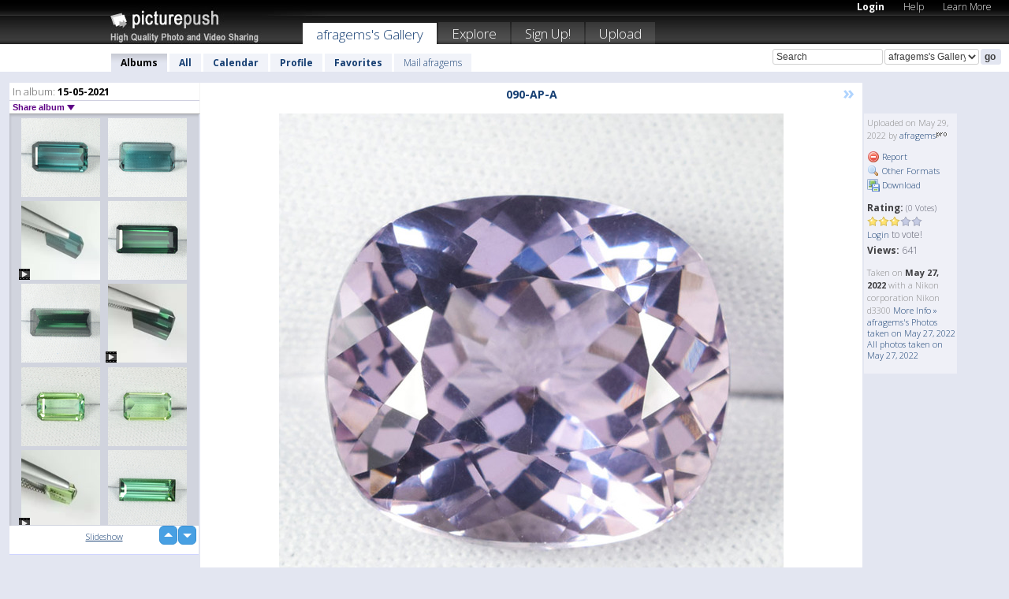

--- FILE ---
content_type: text/html; charset=UTF-8
request_url: https://afragems.picturepush.com/thumbs_page.php?alid=3033641&page=262
body_size: 632
content:

    
        
    
    
        <div class="thumb">
<a class="link" e:behave="tooltip" id="img16538638" e:tiptext="507-TO-A<br />2022-08-17 14:58:41" e:transform="nav" href="https://afragems.picturepush.com/album/3033641/16538638/15-05-2021/507-TO-A.html" e:href="/album/3033641/detail/16538638" e:target="column2" e:highlight="true" onclick="var e=fix_e(arguments[0]); if(elem('massmenu')){elem('massmenu').activate('sel_16538638',e)};">
        
        
        
        <img height="100" width="100" alt="507-TO-A - 15-05-2021" src="https://www1.picturepush.com/photo/a/16538638/100c/15-05-2021/507-TO-A.jpg?v0" /></a>
        
            <div class="data"> 
            
            </div>
        </div><div class="thumb">
<a class="link" e:behave="tooltip" id="img16538639" e:tiptext="507-TO-B<br />2022-08-17 14:58:46" e:transform="nav" href="https://afragems.picturepush.com/album/3033641/16538639/15-05-2021/507-TO-B.html" e:href="/album/3033641/detail/16538639" e:target="column2" e:highlight="true" onclick="var e=fix_e(arguments[0]); if(elem('massmenu')){elem('massmenu').activate('sel_16538639',e)};">
        
        
        
        <img height="100" width="100" alt="507-TO-B - 15-05-2021" src="https://www1.picturepush.com/photo/a/16538639/100c/15-05-2021/507-TO-B.jpg?v0" /></a>
        
            <div class="data"> 
            
            </div>
        </div><div class="thumb">
<a class="link" e:behave="tooltip" id="img16538637" e:tiptext="507-TO<br />2022-08-17 14:58:33" e:transform="nav" href="https://afragems.picturepush.com/album/3033641/16538637/15-05-2021/507-TO.html" e:href="/album/3033641/detail/16538637" e:target="column2" e:highlight="true" onclick="var e=fix_e(arguments[0]); if(elem('massmenu')){elem('massmenu').activate('sel_16538637',e)};">
        
        
        
        <img height="100" width="100" alt="507-TO - 15-05-2021" src="https://www1.picturepush.com/photo/a/16538637/100c/15-05-2021/507-TO.jpg?v0" /></a>
        
            <div class="data"> 
            
            <img src="https://picturepush.com/img/movie_icon.gif" height="14" width="14" alt="movie" class="icon" /></div>
        </div><div class="thumb">
<a class="link" e:behave="tooltip" id="img16538641" e:tiptext="508-TO-A<br />2022-08-17 14:59:07" e:transform="nav" href="https://afragems.picturepush.com/album/3033641/16538641/15-05-2021/508-TO-A.html" e:href="/album/3033641/detail/16538641" e:target="column2" e:highlight="true" onclick="var e=fix_e(arguments[0]); if(elem('massmenu')){elem('massmenu').activate('sel_16538641',e)};">
        
        
        
        <img height="100" width="100" alt="508-TO-A - 15-05-2021" src="https://www1.picturepush.com/photo/a/16538641/100c/15-05-2021/508-TO-A.jpg?v0" /></a>
        
            <div class="data"> 
            
            </div>
        </div><div class="thumb">
<a class="link" e:behave="tooltip" id="img16538642" e:tiptext="508-TO-B<br />2022-08-17 14:59:10" e:transform="nav" href="https://afragems.picturepush.com/album/3033641/16538642/15-05-2021/508-TO-B.html" e:href="/album/3033641/detail/16538642" e:target="column2" e:highlight="true" onclick="var e=fix_e(arguments[0]); if(elem('massmenu')){elem('massmenu').activate('sel_16538642',e)};">
        
        
        
        <img height="100" width="100" alt="508-TO-B - 15-05-2021" src="https://www1.picturepush.com/photo/a/16538642/100c/15-05-2021/508-TO-B.jpg?v0" /></a>
        
            <div class="data"> 
            
            </div>
        </div><div class="thumb">
<a class="link" e:behave="tooltip" id="img16538640" e:tiptext="508-TO<br />2022-08-17 14:59:02" e:transform="nav" href="https://afragems.picturepush.com/album/3033641/16538640/15-05-2021/508-TO.html" e:href="/album/3033641/detail/16538640" e:target="column2" e:highlight="true" onclick="var e=fix_e(arguments[0]); if(elem('massmenu')){elem('massmenu').activate('sel_16538640',e)};">
        
        
        
        <img height="100" width="100" alt="508-TO - 15-05-2021" src="https://www1.picturepush.com/photo/a/16538640/100c/15-05-2021/508-TO.jpg?v0" /></a>
        
            <div class="data"> 
            
            <img src="https://picturepush.com/img/movie_icon.gif" height="14" width="14" alt="movie" class="icon" /></div>
        </div>    


        
        
    
    


--- FILE ---
content_type: text/html; charset=UTF-8
request_url: https://afragems.picturepush.com/thumbs_page.php?alid=3033641&page=263
body_size: 629
content:

    
        
    
    
        <div class="thumb">
<a class="link" e:behave="tooltip" id="img16538644" e:tiptext="509-TO-A<br />2022-08-17 14:59:31" e:transform="nav" href="https://afragems.picturepush.com/album/3033641/16538644/15-05-2021/509-TO-A.html" e:href="/album/3033641/detail/16538644" e:target="column2" e:highlight="true" onclick="var e=fix_e(arguments[0]); if(elem('massmenu')){elem('massmenu').activate('sel_16538644',e)};">
        
        
        
        <img height="100" width="100" alt="509-TO-A - 15-05-2021" src="https://www1.picturepush.com/photo/a/16538644/100c/15-05-2021/509-TO-A.jpg?v0" /></a>
        
            <div class="data"> 
            
            </div>
        </div><div class="thumb">
<a class="link" e:behave="tooltip" id="img16538645" e:tiptext="509-TO-B<br />2022-08-17 14:59:35" e:transform="nav" href="https://afragems.picturepush.com/album/3033641/16538645/15-05-2021/509-TO-B.html" e:href="/album/3033641/detail/16538645" e:target="column2" e:highlight="true" onclick="var e=fix_e(arguments[0]); if(elem('massmenu')){elem('massmenu').activate('sel_16538645',e)};">
        
        
        
        <img height="100" width="100" alt="509-TO-B - 15-05-2021" src="https://www1.picturepush.com/photo/a/16538645/100c/15-05-2021/509-TO-B.jpg?v0" /></a>
        
            <div class="data"> 
            
            </div>
        </div><div class="thumb">
<a class="link" e:behave="tooltip" id="img16538643" e:tiptext="509-TO<br />2022-08-17 14:59:26" e:transform="nav" href="https://afragems.picturepush.com/album/3033641/16538643/15-05-2021/509-TO.html" e:href="/album/3033641/detail/16538643" e:target="column2" e:highlight="true" onclick="var e=fix_e(arguments[0]); if(elem('massmenu')){elem('massmenu').activate('sel_16538643',e)};">
        
        
        
        <img height="100" width="100" alt="509-TO - 15-05-2021" src="https://www1.picturepush.com/photo/a/16538643/100c/15-05-2021/509-TO.jpg?v0" /></a>
        
            <div class="data"> 
            
            <img src="https://picturepush.com/img/movie_icon.gif" height="14" width="14" alt="movie" class="icon" /></div>
        </div><div class="thumb">
<a class="link" e:behave="tooltip" id="img16538647" e:tiptext="510-TO-A<br />2022-08-17 15:00:04" e:transform="nav" href="https://afragems.picturepush.com/album/3033641/16538647/15-05-2021/510-TO-A.html" e:href="/album/3033641/detail/16538647" e:target="column2" e:highlight="true" onclick="var e=fix_e(arguments[0]); if(elem('massmenu')){elem('massmenu').activate('sel_16538647',e)};">
        
        
        
        <img height="100" width="100" alt="510-TO-A - 15-05-2021" src="https://www1.picturepush.com/photo/a/16538647/100c/15-05-2021/510-TO-A.jpg?v0" /></a>
        
            <div class="data"> 
            
            </div>
        </div><div class="thumb">
<a class="link" e:behave="tooltip" id="img16538648" e:tiptext="510-TO-B<br />2022-08-17 15:00:09" e:transform="nav" href="https://afragems.picturepush.com/album/3033641/16538648/15-05-2021/510-TO-B.html" e:href="/album/3033641/detail/16538648" e:target="column2" e:highlight="true" onclick="var e=fix_e(arguments[0]); if(elem('massmenu')){elem('massmenu').activate('sel_16538648',e)};">
        
        
        
        <img height="100" width="100" alt="510-TO-B - 15-05-2021" src="https://www1.picturepush.com/photo/a/16538648/100c/15-05-2021/510-TO-B.jpg?v0" /></a>
        
            <div class="data"> 
            
            </div>
        </div><div class="thumb">
<a class="link" e:behave="tooltip" id="img16538646" e:tiptext="510-TO<br />2022-08-17 14:59:58" e:transform="nav" href="https://afragems.picturepush.com/album/3033641/16538646/15-05-2021/510-TO.html" e:href="/album/3033641/detail/16538646" e:target="column2" e:highlight="true" onclick="var e=fix_e(arguments[0]); if(elem('massmenu')){elem('massmenu').activate('sel_16538646',e)};">
        
        
        
        <img height="100" width="100" alt="510-TO - 15-05-2021" src="https://www1.picturepush.com/photo/a/16538646/100c/15-05-2021/510-TO.jpg?v0" /></a>
        
            <div class="data"> 
            
            <img src="https://picturepush.com/img/movie_icon.gif" height="14" width="14" alt="movie" class="icon" /></div>
        </div>    


        
        
    
    


--- FILE ---
content_type: text/html; charset=UTF-8
request_url: https://afragems.picturepush.com/thumbs_page.php?alid=3033641&page=264
body_size: 627
content:

    
        
    
    
        <div class="thumb">
<a class="link" e:behave="tooltip" id="img16538650" e:tiptext="511-TO-A<br />2022-08-17 15:00:32" e:transform="nav" href="https://afragems.picturepush.com/album/3033641/16538650/15-05-2021/511-TO-A.html" e:href="/album/3033641/detail/16538650" e:target="column2" e:highlight="true" onclick="var e=fix_e(arguments[0]); if(elem('massmenu')){elem('massmenu').activate('sel_16538650',e)};">
        
        
        
        <img height="100" width="100" alt="511-TO-A - 15-05-2021" src="https://www1.picturepush.com/photo/a/16538650/100c/15-05-2021/511-TO-A.jpg?v0" /></a>
        
            <div class="data"> 
            
            </div>
        </div><div class="thumb">
<a class="link" e:behave="tooltip" id="img16538651" e:tiptext="511-TO-B<br />2022-08-17 15:00:38" e:transform="nav" href="https://afragems.picturepush.com/album/3033641/16538651/15-05-2021/511-TO-B.html" e:href="/album/3033641/detail/16538651" e:target="column2" e:highlight="true" onclick="var e=fix_e(arguments[0]); if(elem('massmenu')){elem('massmenu').activate('sel_16538651',e)};">
        
        
        
        <img height="100" width="100" alt="511-TO-B - 15-05-2021" src="https://www1.picturepush.com/photo/a/16538651/100c/15-05-2021/511-TO-B.jpg?v0" /></a>
        
            <div class="data"> 
            
            </div>
        </div><div class="thumb">
<a class="link" e:behave="tooltip" id="img16538649" e:tiptext="511-TO<br />2022-08-17 15:00:26" e:transform="nav" href="https://afragems.picturepush.com/album/3033641/16538649/15-05-2021/511-TO.html" e:href="/album/3033641/detail/16538649" e:target="column2" e:highlight="true" onclick="var e=fix_e(arguments[0]); if(elem('massmenu')){elem('massmenu').activate('sel_16538649',e)};">
        
        
        
        <img height="100" width="100" alt="511-TO - 15-05-2021" src="https://www1.picturepush.com/photo/a/16538649/100c/15-05-2021/511-TO.jpg?v0" /></a>
        
            <div class="data"> 
            
            <img src="https://picturepush.com/img/movie_icon.gif" height="14" width="14" alt="movie" class="icon" /></div>
        </div><div class="thumb">
<a class="link" e:behave="tooltip" id="img16538653" e:tiptext="512-TO-A<br />2022-08-17 15:01:08" e:transform="nav" href="https://afragems.picturepush.com/album/3033641/16538653/15-05-2021/512-TO-A.html" e:href="/album/3033641/detail/16538653" e:target="column2" e:highlight="true" onclick="var e=fix_e(arguments[0]); if(elem('massmenu')){elem('massmenu').activate('sel_16538653',e)};">
        
        
        
        <img height="100" width="100" alt="512-TO-A - 15-05-2021" src="https://www1.picturepush.com/photo/a/16538653/100c/15-05-2021/512-TO-A.jpg?v0" /></a>
        
            <div class="data"> 
            
            </div>
        </div><div class="thumb">
<a class="link" e:behave="tooltip" id="img16538654" e:tiptext="512-TO-B<br />2022-08-17 15:01:14" e:transform="nav" href="https://afragems.picturepush.com/album/3033641/16538654/15-05-2021/512-TO-B.html" e:href="/album/3033641/detail/16538654" e:target="column2" e:highlight="true" onclick="var e=fix_e(arguments[0]); if(elem('massmenu')){elem('massmenu').activate('sel_16538654',e)};">
        
        
        
        <img height="100" width="100" alt="512-TO-B - 15-05-2021" src="https://www1.picturepush.com/photo/a/16538654/100c/15-05-2021/512-TO-B.jpg?v0" /></a>
        
            <div class="data"> 
            
            </div>
        </div><div class="thumb">
<a class="link" e:behave="tooltip" id="img16538652" e:tiptext="512-TO<br />2022-08-17 15:01:01" e:transform="nav" href="https://afragems.picturepush.com/album/3033641/16538652/15-05-2021/512-TO.html" e:href="/album/3033641/detail/16538652" e:target="column2" e:highlight="true" onclick="var e=fix_e(arguments[0]); if(elem('massmenu')){elem('massmenu').activate('sel_16538652',e)};">
        
        
        
        <img height="100" width="100" alt="512-TO - 15-05-2021" src="https://www1.picturepush.com/photo/a/16538652/100c/15-05-2021/512-TO.jpg?v0" /></a>
        
            <div class="data"> 
            
            <img src="https://picturepush.com/img/movie_icon.gif" height="14" width="14" alt="movie" class="icon" /></div>
        </div>    


        
        
    
    
